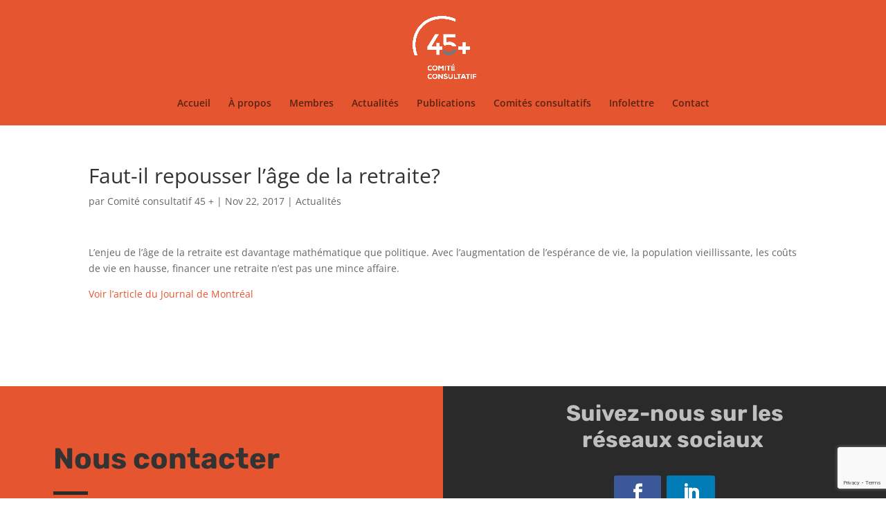

--- FILE ---
content_type: text/html; charset=utf-8
request_url: https://www.google.com/recaptcha/api2/anchor?ar=1&k=6LefurkqAAAAAMWQmTiqpX7AYrl_4Tisv4eMuEOQ&co=aHR0cHM6Ly9jYzQ1cGx1cy5vcmc6NDQz&hl=en&v=N67nZn4AqZkNcbeMu4prBgzg&size=invisible&anchor-ms=20000&execute-ms=30000&cb=l9nlnuarip06
body_size: 49728
content:
<!DOCTYPE HTML><html dir="ltr" lang="en"><head><meta http-equiv="Content-Type" content="text/html; charset=UTF-8">
<meta http-equiv="X-UA-Compatible" content="IE=edge">
<title>reCAPTCHA</title>
<style type="text/css">
/* cyrillic-ext */
@font-face {
  font-family: 'Roboto';
  font-style: normal;
  font-weight: 400;
  font-stretch: 100%;
  src: url(//fonts.gstatic.com/s/roboto/v48/KFO7CnqEu92Fr1ME7kSn66aGLdTylUAMa3GUBHMdazTgWw.woff2) format('woff2');
  unicode-range: U+0460-052F, U+1C80-1C8A, U+20B4, U+2DE0-2DFF, U+A640-A69F, U+FE2E-FE2F;
}
/* cyrillic */
@font-face {
  font-family: 'Roboto';
  font-style: normal;
  font-weight: 400;
  font-stretch: 100%;
  src: url(//fonts.gstatic.com/s/roboto/v48/KFO7CnqEu92Fr1ME7kSn66aGLdTylUAMa3iUBHMdazTgWw.woff2) format('woff2');
  unicode-range: U+0301, U+0400-045F, U+0490-0491, U+04B0-04B1, U+2116;
}
/* greek-ext */
@font-face {
  font-family: 'Roboto';
  font-style: normal;
  font-weight: 400;
  font-stretch: 100%;
  src: url(//fonts.gstatic.com/s/roboto/v48/KFO7CnqEu92Fr1ME7kSn66aGLdTylUAMa3CUBHMdazTgWw.woff2) format('woff2');
  unicode-range: U+1F00-1FFF;
}
/* greek */
@font-face {
  font-family: 'Roboto';
  font-style: normal;
  font-weight: 400;
  font-stretch: 100%;
  src: url(//fonts.gstatic.com/s/roboto/v48/KFO7CnqEu92Fr1ME7kSn66aGLdTylUAMa3-UBHMdazTgWw.woff2) format('woff2');
  unicode-range: U+0370-0377, U+037A-037F, U+0384-038A, U+038C, U+038E-03A1, U+03A3-03FF;
}
/* math */
@font-face {
  font-family: 'Roboto';
  font-style: normal;
  font-weight: 400;
  font-stretch: 100%;
  src: url(//fonts.gstatic.com/s/roboto/v48/KFO7CnqEu92Fr1ME7kSn66aGLdTylUAMawCUBHMdazTgWw.woff2) format('woff2');
  unicode-range: U+0302-0303, U+0305, U+0307-0308, U+0310, U+0312, U+0315, U+031A, U+0326-0327, U+032C, U+032F-0330, U+0332-0333, U+0338, U+033A, U+0346, U+034D, U+0391-03A1, U+03A3-03A9, U+03B1-03C9, U+03D1, U+03D5-03D6, U+03F0-03F1, U+03F4-03F5, U+2016-2017, U+2034-2038, U+203C, U+2040, U+2043, U+2047, U+2050, U+2057, U+205F, U+2070-2071, U+2074-208E, U+2090-209C, U+20D0-20DC, U+20E1, U+20E5-20EF, U+2100-2112, U+2114-2115, U+2117-2121, U+2123-214F, U+2190, U+2192, U+2194-21AE, U+21B0-21E5, U+21F1-21F2, U+21F4-2211, U+2213-2214, U+2216-22FF, U+2308-230B, U+2310, U+2319, U+231C-2321, U+2336-237A, U+237C, U+2395, U+239B-23B7, U+23D0, U+23DC-23E1, U+2474-2475, U+25AF, U+25B3, U+25B7, U+25BD, U+25C1, U+25CA, U+25CC, U+25FB, U+266D-266F, U+27C0-27FF, U+2900-2AFF, U+2B0E-2B11, U+2B30-2B4C, U+2BFE, U+3030, U+FF5B, U+FF5D, U+1D400-1D7FF, U+1EE00-1EEFF;
}
/* symbols */
@font-face {
  font-family: 'Roboto';
  font-style: normal;
  font-weight: 400;
  font-stretch: 100%;
  src: url(//fonts.gstatic.com/s/roboto/v48/KFO7CnqEu92Fr1ME7kSn66aGLdTylUAMaxKUBHMdazTgWw.woff2) format('woff2');
  unicode-range: U+0001-000C, U+000E-001F, U+007F-009F, U+20DD-20E0, U+20E2-20E4, U+2150-218F, U+2190, U+2192, U+2194-2199, U+21AF, U+21E6-21F0, U+21F3, U+2218-2219, U+2299, U+22C4-22C6, U+2300-243F, U+2440-244A, U+2460-24FF, U+25A0-27BF, U+2800-28FF, U+2921-2922, U+2981, U+29BF, U+29EB, U+2B00-2BFF, U+4DC0-4DFF, U+FFF9-FFFB, U+10140-1018E, U+10190-1019C, U+101A0, U+101D0-101FD, U+102E0-102FB, U+10E60-10E7E, U+1D2C0-1D2D3, U+1D2E0-1D37F, U+1F000-1F0FF, U+1F100-1F1AD, U+1F1E6-1F1FF, U+1F30D-1F30F, U+1F315, U+1F31C, U+1F31E, U+1F320-1F32C, U+1F336, U+1F378, U+1F37D, U+1F382, U+1F393-1F39F, U+1F3A7-1F3A8, U+1F3AC-1F3AF, U+1F3C2, U+1F3C4-1F3C6, U+1F3CA-1F3CE, U+1F3D4-1F3E0, U+1F3ED, U+1F3F1-1F3F3, U+1F3F5-1F3F7, U+1F408, U+1F415, U+1F41F, U+1F426, U+1F43F, U+1F441-1F442, U+1F444, U+1F446-1F449, U+1F44C-1F44E, U+1F453, U+1F46A, U+1F47D, U+1F4A3, U+1F4B0, U+1F4B3, U+1F4B9, U+1F4BB, U+1F4BF, U+1F4C8-1F4CB, U+1F4D6, U+1F4DA, U+1F4DF, U+1F4E3-1F4E6, U+1F4EA-1F4ED, U+1F4F7, U+1F4F9-1F4FB, U+1F4FD-1F4FE, U+1F503, U+1F507-1F50B, U+1F50D, U+1F512-1F513, U+1F53E-1F54A, U+1F54F-1F5FA, U+1F610, U+1F650-1F67F, U+1F687, U+1F68D, U+1F691, U+1F694, U+1F698, U+1F6AD, U+1F6B2, U+1F6B9-1F6BA, U+1F6BC, U+1F6C6-1F6CF, U+1F6D3-1F6D7, U+1F6E0-1F6EA, U+1F6F0-1F6F3, U+1F6F7-1F6FC, U+1F700-1F7FF, U+1F800-1F80B, U+1F810-1F847, U+1F850-1F859, U+1F860-1F887, U+1F890-1F8AD, U+1F8B0-1F8BB, U+1F8C0-1F8C1, U+1F900-1F90B, U+1F93B, U+1F946, U+1F984, U+1F996, U+1F9E9, U+1FA00-1FA6F, U+1FA70-1FA7C, U+1FA80-1FA89, U+1FA8F-1FAC6, U+1FACE-1FADC, U+1FADF-1FAE9, U+1FAF0-1FAF8, U+1FB00-1FBFF;
}
/* vietnamese */
@font-face {
  font-family: 'Roboto';
  font-style: normal;
  font-weight: 400;
  font-stretch: 100%;
  src: url(//fonts.gstatic.com/s/roboto/v48/KFO7CnqEu92Fr1ME7kSn66aGLdTylUAMa3OUBHMdazTgWw.woff2) format('woff2');
  unicode-range: U+0102-0103, U+0110-0111, U+0128-0129, U+0168-0169, U+01A0-01A1, U+01AF-01B0, U+0300-0301, U+0303-0304, U+0308-0309, U+0323, U+0329, U+1EA0-1EF9, U+20AB;
}
/* latin-ext */
@font-face {
  font-family: 'Roboto';
  font-style: normal;
  font-weight: 400;
  font-stretch: 100%;
  src: url(//fonts.gstatic.com/s/roboto/v48/KFO7CnqEu92Fr1ME7kSn66aGLdTylUAMa3KUBHMdazTgWw.woff2) format('woff2');
  unicode-range: U+0100-02BA, U+02BD-02C5, U+02C7-02CC, U+02CE-02D7, U+02DD-02FF, U+0304, U+0308, U+0329, U+1D00-1DBF, U+1E00-1E9F, U+1EF2-1EFF, U+2020, U+20A0-20AB, U+20AD-20C0, U+2113, U+2C60-2C7F, U+A720-A7FF;
}
/* latin */
@font-face {
  font-family: 'Roboto';
  font-style: normal;
  font-weight: 400;
  font-stretch: 100%;
  src: url(//fonts.gstatic.com/s/roboto/v48/KFO7CnqEu92Fr1ME7kSn66aGLdTylUAMa3yUBHMdazQ.woff2) format('woff2');
  unicode-range: U+0000-00FF, U+0131, U+0152-0153, U+02BB-02BC, U+02C6, U+02DA, U+02DC, U+0304, U+0308, U+0329, U+2000-206F, U+20AC, U+2122, U+2191, U+2193, U+2212, U+2215, U+FEFF, U+FFFD;
}
/* cyrillic-ext */
@font-face {
  font-family: 'Roboto';
  font-style: normal;
  font-weight: 500;
  font-stretch: 100%;
  src: url(//fonts.gstatic.com/s/roboto/v48/KFO7CnqEu92Fr1ME7kSn66aGLdTylUAMa3GUBHMdazTgWw.woff2) format('woff2');
  unicode-range: U+0460-052F, U+1C80-1C8A, U+20B4, U+2DE0-2DFF, U+A640-A69F, U+FE2E-FE2F;
}
/* cyrillic */
@font-face {
  font-family: 'Roboto';
  font-style: normal;
  font-weight: 500;
  font-stretch: 100%;
  src: url(//fonts.gstatic.com/s/roboto/v48/KFO7CnqEu92Fr1ME7kSn66aGLdTylUAMa3iUBHMdazTgWw.woff2) format('woff2');
  unicode-range: U+0301, U+0400-045F, U+0490-0491, U+04B0-04B1, U+2116;
}
/* greek-ext */
@font-face {
  font-family: 'Roboto';
  font-style: normal;
  font-weight: 500;
  font-stretch: 100%;
  src: url(//fonts.gstatic.com/s/roboto/v48/KFO7CnqEu92Fr1ME7kSn66aGLdTylUAMa3CUBHMdazTgWw.woff2) format('woff2');
  unicode-range: U+1F00-1FFF;
}
/* greek */
@font-face {
  font-family: 'Roboto';
  font-style: normal;
  font-weight: 500;
  font-stretch: 100%;
  src: url(//fonts.gstatic.com/s/roboto/v48/KFO7CnqEu92Fr1ME7kSn66aGLdTylUAMa3-UBHMdazTgWw.woff2) format('woff2');
  unicode-range: U+0370-0377, U+037A-037F, U+0384-038A, U+038C, U+038E-03A1, U+03A3-03FF;
}
/* math */
@font-face {
  font-family: 'Roboto';
  font-style: normal;
  font-weight: 500;
  font-stretch: 100%;
  src: url(//fonts.gstatic.com/s/roboto/v48/KFO7CnqEu92Fr1ME7kSn66aGLdTylUAMawCUBHMdazTgWw.woff2) format('woff2');
  unicode-range: U+0302-0303, U+0305, U+0307-0308, U+0310, U+0312, U+0315, U+031A, U+0326-0327, U+032C, U+032F-0330, U+0332-0333, U+0338, U+033A, U+0346, U+034D, U+0391-03A1, U+03A3-03A9, U+03B1-03C9, U+03D1, U+03D5-03D6, U+03F0-03F1, U+03F4-03F5, U+2016-2017, U+2034-2038, U+203C, U+2040, U+2043, U+2047, U+2050, U+2057, U+205F, U+2070-2071, U+2074-208E, U+2090-209C, U+20D0-20DC, U+20E1, U+20E5-20EF, U+2100-2112, U+2114-2115, U+2117-2121, U+2123-214F, U+2190, U+2192, U+2194-21AE, U+21B0-21E5, U+21F1-21F2, U+21F4-2211, U+2213-2214, U+2216-22FF, U+2308-230B, U+2310, U+2319, U+231C-2321, U+2336-237A, U+237C, U+2395, U+239B-23B7, U+23D0, U+23DC-23E1, U+2474-2475, U+25AF, U+25B3, U+25B7, U+25BD, U+25C1, U+25CA, U+25CC, U+25FB, U+266D-266F, U+27C0-27FF, U+2900-2AFF, U+2B0E-2B11, U+2B30-2B4C, U+2BFE, U+3030, U+FF5B, U+FF5D, U+1D400-1D7FF, U+1EE00-1EEFF;
}
/* symbols */
@font-face {
  font-family: 'Roboto';
  font-style: normal;
  font-weight: 500;
  font-stretch: 100%;
  src: url(//fonts.gstatic.com/s/roboto/v48/KFO7CnqEu92Fr1ME7kSn66aGLdTylUAMaxKUBHMdazTgWw.woff2) format('woff2');
  unicode-range: U+0001-000C, U+000E-001F, U+007F-009F, U+20DD-20E0, U+20E2-20E4, U+2150-218F, U+2190, U+2192, U+2194-2199, U+21AF, U+21E6-21F0, U+21F3, U+2218-2219, U+2299, U+22C4-22C6, U+2300-243F, U+2440-244A, U+2460-24FF, U+25A0-27BF, U+2800-28FF, U+2921-2922, U+2981, U+29BF, U+29EB, U+2B00-2BFF, U+4DC0-4DFF, U+FFF9-FFFB, U+10140-1018E, U+10190-1019C, U+101A0, U+101D0-101FD, U+102E0-102FB, U+10E60-10E7E, U+1D2C0-1D2D3, U+1D2E0-1D37F, U+1F000-1F0FF, U+1F100-1F1AD, U+1F1E6-1F1FF, U+1F30D-1F30F, U+1F315, U+1F31C, U+1F31E, U+1F320-1F32C, U+1F336, U+1F378, U+1F37D, U+1F382, U+1F393-1F39F, U+1F3A7-1F3A8, U+1F3AC-1F3AF, U+1F3C2, U+1F3C4-1F3C6, U+1F3CA-1F3CE, U+1F3D4-1F3E0, U+1F3ED, U+1F3F1-1F3F3, U+1F3F5-1F3F7, U+1F408, U+1F415, U+1F41F, U+1F426, U+1F43F, U+1F441-1F442, U+1F444, U+1F446-1F449, U+1F44C-1F44E, U+1F453, U+1F46A, U+1F47D, U+1F4A3, U+1F4B0, U+1F4B3, U+1F4B9, U+1F4BB, U+1F4BF, U+1F4C8-1F4CB, U+1F4D6, U+1F4DA, U+1F4DF, U+1F4E3-1F4E6, U+1F4EA-1F4ED, U+1F4F7, U+1F4F9-1F4FB, U+1F4FD-1F4FE, U+1F503, U+1F507-1F50B, U+1F50D, U+1F512-1F513, U+1F53E-1F54A, U+1F54F-1F5FA, U+1F610, U+1F650-1F67F, U+1F687, U+1F68D, U+1F691, U+1F694, U+1F698, U+1F6AD, U+1F6B2, U+1F6B9-1F6BA, U+1F6BC, U+1F6C6-1F6CF, U+1F6D3-1F6D7, U+1F6E0-1F6EA, U+1F6F0-1F6F3, U+1F6F7-1F6FC, U+1F700-1F7FF, U+1F800-1F80B, U+1F810-1F847, U+1F850-1F859, U+1F860-1F887, U+1F890-1F8AD, U+1F8B0-1F8BB, U+1F8C0-1F8C1, U+1F900-1F90B, U+1F93B, U+1F946, U+1F984, U+1F996, U+1F9E9, U+1FA00-1FA6F, U+1FA70-1FA7C, U+1FA80-1FA89, U+1FA8F-1FAC6, U+1FACE-1FADC, U+1FADF-1FAE9, U+1FAF0-1FAF8, U+1FB00-1FBFF;
}
/* vietnamese */
@font-face {
  font-family: 'Roboto';
  font-style: normal;
  font-weight: 500;
  font-stretch: 100%;
  src: url(//fonts.gstatic.com/s/roboto/v48/KFO7CnqEu92Fr1ME7kSn66aGLdTylUAMa3OUBHMdazTgWw.woff2) format('woff2');
  unicode-range: U+0102-0103, U+0110-0111, U+0128-0129, U+0168-0169, U+01A0-01A1, U+01AF-01B0, U+0300-0301, U+0303-0304, U+0308-0309, U+0323, U+0329, U+1EA0-1EF9, U+20AB;
}
/* latin-ext */
@font-face {
  font-family: 'Roboto';
  font-style: normal;
  font-weight: 500;
  font-stretch: 100%;
  src: url(//fonts.gstatic.com/s/roboto/v48/KFO7CnqEu92Fr1ME7kSn66aGLdTylUAMa3KUBHMdazTgWw.woff2) format('woff2');
  unicode-range: U+0100-02BA, U+02BD-02C5, U+02C7-02CC, U+02CE-02D7, U+02DD-02FF, U+0304, U+0308, U+0329, U+1D00-1DBF, U+1E00-1E9F, U+1EF2-1EFF, U+2020, U+20A0-20AB, U+20AD-20C0, U+2113, U+2C60-2C7F, U+A720-A7FF;
}
/* latin */
@font-face {
  font-family: 'Roboto';
  font-style: normal;
  font-weight: 500;
  font-stretch: 100%;
  src: url(//fonts.gstatic.com/s/roboto/v48/KFO7CnqEu92Fr1ME7kSn66aGLdTylUAMa3yUBHMdazQ.woff2) format('woff2');
  unicode-range: U+0000-00FF, U+0131, U+0152-0153, U+02BB-02BC, U+02C6, U+02DA, U+02DC, U+0304, U+0308, U+0329, U+2000-206F, U+20AC, U+2122, U+2191, U+2193, U+2212, U+2215, U+FEFF, U+FFFD;
}
/* cyrillic-ext */
@font-face {
  font-family: 'Roboto';
  font-style: normal;
  font-weight: 900;
  font-stretch: 100%;
  src: url(//fonts.gstatic.com/s/roboto/v48/KFO7CnqEu92Fr1ME7kSn66aGLdTylUAMa3GUBHMdazTgWw.woff2) format('woff2');
  unicode-range: U+0460-052F, U+1C80-1C8A, U+20B4, U+2DE0-2DFF, U+A640-A69F, U+FE2E-FE2F;
}
/* cyrillic */
@font-face {
  font-family: 'Roboto';
  font-style: normal;
  font-weight: 900;
  font-stretch: 100%;
  src: url(//fonts.gstatic.com/s/roboto/v48/KFO7CnqEu92Fr1ME7kSn66aGLdTylUAMa3iUBHMdazTgWw.woff2) format('woff2');
  unicode-range: U+0301, U+0400-045F, U+0490-0491, U+04B0-04B1, U+2116;
}
/* greek-ext */
@font-face {
  font-family: 'Roboto';
  font-style: normal;
  font-weight: 900;
  font-stretch: 100%;
  src: url(//fonts.gstatic.com/s/roboto/v48/KFO7CnqEu92Fr1ME7kSn66aGLdTylUAMa3CUBHMdazTgWw.woff2) format('woff2');
  unicode-range: U+1F00-1FFF;
}
/* greek */
@font-face {
  font-family: 'Roboto';
  font-style: normal;
  font-weight: 900;
  font-stretch: 100%;
  src: url(//fonts.gstatic.com/s/roboto/v48/KFO7CnqEu92Fr1ME7kSn66aGLdTylUAMa3-UBHMdazTgWw.woff2) format('woff2');
  unicode-range: U+0370-0377, U+037A-037F, U+0384-038A, U+038C, U+038E-03A1, U+03A3-03FF;
}
/* math */
@font-face {
  font-family: 'Roboto';
  font-style: normal;
  font-weight: 900;
  font-stretch: 100%;
  src: url(//fonts.gstatic.com/s/roboto/v48/KFO7CnqEu92Fr1ME7kSn66aGLdTylUAMawCUBHMdazTgWw.woff2) format('woff2');
  unicode-range: U+0302-0303, U+0305, U+0307-0308, U+0310, U+0312, U+0315, U+031A, U+0326-0327, U+032C, U+032F-0330, U+0332-0333, U+0338, U+033A, U+0346, U+034D, U+0391-03A1, U+03A3-03A9, U+03B1-03C9, U+03D1, U+03D5-03D6, U+03F0-03F1, U+03F4-03F5, U+2016-2017, U+2034-2038, U+203C, U+2040, U+2043, U+2047, U+2050, U+2057, U+205F, U+2070-2071, U+2074-208E, U+2090-209C, U+20D0-20DC, U+20E1, U+20E5-20EF, U+2100-2112, U+2114-2115, U+2117-2121, U+2123-214F, U+2190, U+2192, U+2194-21AE, U+21B0-21E5, U+21F1-21F2, U+21F4-2211, U+2213-2214, U+2216-22FF, U+2308-230B, U+2310, U+2319, U+231C-2321, U+2336-237A, U+237C, U+2395, U+239B-23B7, U+23D0, U+23DC-23E1, U+2474-2475, U+25AF, U+25B3, U+25B7, U+25BD, U+25C1, U+25CA, U+25CC, U+25FB, U+266D-266F, U+27C0-27FF, U+2900-2AFF, U+2B0E-2B11, U+2B30-2B4C, U+2BFE, U+3030, U+FF5B, U+FF5D, U+1D400-1D7FF, U+1EE00-1EEFF;
}
/* symbols */
@font-face {
  font-family: 'Roboto';
  font-style: normal;
  font-weight: 900;
  font-stretch: 100%;
  src: url(//fonts.gstatic.com/s/roboto/v48/KFO7CnqEu92Fr1ME7kSn66aGLdTylUAMaxKUBHMdazTgWw.woff2) format('woff2');
  unicode-range: U+0001-000C, U+000E-001F, U+007F-009F, U+20DD-20E0, U+20E2-20E4, U+2150-218F, U+2190, U+2192, U+2194-2199, U+21AF, U+21E6-21F0, U+21F3, U+2218-2219, U+2299, U+22C4-22C6, U+2300-243F, U+2440-244A, U+2460-24FF, U+25A0-27BF, U+2800-28FF, U+2921-2922, U+2981, U+29BF, U+29EB, U+2B00-2BFF, U+4DC0-4DFF, U+FFF9-FFFB, U+10140-1018E, U+10190-1019C, U+101A0, U+101D0-101FD, U+102E0-102FB, U+10E60-10E7E, U+1D2C0-1D2D3, U+1D2E0-1D37F, U+1F000-1F0FF, U+1F100-1F1AD, U+1F1E6-1F1FF, U+1F30D-1F30F, U+1F315, U+1F31C, U+1F31E, U+1F320-1F32C, U+1F336, U+1F378, U+1F37D, U+1F382, U+1F393-1F39F, U+1F3A7-1F3A8, U+1F3AC-1F3AF, U+1F3C2, U+1F3C4-1F3C6, U+1F3CA-1F3CE, U+1F3D4-1F3E0, U+1F3ED, U+1F3F1-1F3F3, U+1F3F5-1F3F7, U+1F408, U+1F415, U+1F41F, U+1F426, U+1F43F, U+1F441-1F442, U+1F444, U+1F446-1F449, U+1F44C-1F44E, U+1F453, U+1F46A, U+1F47D, U+1F4A3, U+1F4B0, U+1F4B3, U+1F4B9, U+1F4BB, U+1F4BF, U+1F4C8-1F4CB, U+1F4D6, U+1F4DA, U+1F4DF, U+1F4E3-1F4E6, U+1F4EA-1F4ED, U+1F4F7, U+1F4F9-1F4FB, U+1F4FD-1F4FE, U+1F503, U+1F507-1F50B, U+1F50D, U+1F512-1F513, U+1F53E-1F54A, U+1F54F-1F5FA, U+1F610, U+1F650-1F67F, U+1F687, U+1F68D, U+1F691, U+1F694, U+1F698, U+1F6AD, U+1F6B2, U+1F6B9-1F6BA, U+1F6BC, U+1F6C6-1F6CF, U+1F6D3-1F6D7, U+1F6E0-1F6EA, U+1F6F0-1F6F3, U+1F6F7-1F6FC, U+1F700-1F7FF, U+1F800-1F80B, U+1F810-1F847, U+1F850-1F859, U+1F860-1F887, U+1F890-1F8AD, U+1F8B0-1F8BB, U+1F8C0-1F8C1, U+1F900-1F90B, U+1F93B, U+1F946, U+1F984, U+1F996, U+1F9E9, U+1FA00-1FA6F, U+1FA70-1FA7C, U+1FA80-1FA89, U+1FA8F-1FAC6, U+1FACE-1FADC, U+1FADF-1FAE9, U+1FAF0-1FAF8, U+1FB00-1FBFF;
}
/* vietnamese */
@font-face {
  font-family: 'Roboto';
  font-style: normal;
  font-weight: 900;
  font-stretch: 100%;
  src: url(//fonts.gstatic.com/s/roboto/v48/KFO7CnqEu92Fr1ME7kSn66aGLdTylUAMa3OUBHMdazTgWw.woff2) format('woff2');
  unicode-range: U+0102-0103, U+0110-0111, U+0128-0129, U+0168-0169, U+01A0-01A1, U+01AF-01B0, U+0300-0301, U+0303-0304, U+0308-0309, U+0323, U+0329, U+1EA0-1EF9, U+20AB;
}
/* latin-ext */
@font-face {
  font-family: 'Roboto';
  font-style: normal;
  font-weight: 900;
  font-stretch: 100%;
  src: url(//fonts.gstatic.com/s/roboto/v48/KFO7CnqEu92Fr1ME7kSn66aGLdTylUAMa3KUBHMdazTgWw.woff2) format('woff2');
  unicode-range: U+0100-02BA, U+02BD-02C5, U+02C7-02CC, U+02CE-02D7, U+02DD-02FF, U+0304, U+0308, U+0329, U+1D00-1DBF, U+1E00-1E9F, U+1EF2-1EFF, U+2020, U+20A0-20AB, U+20AD-20C0, U+2113, U+2C60-2C7F, U+A720-A7FF;
}
/* latin */
@font-face {
  font-family: 'Roboto';
  font-style: normal;
  font-weight: 900;
  font-stretch: 100%;
  src: url(//fonts.gstatic.com/s/roboto/v48/KFO7CnqEu92Fr1ME7kSn66aGLdTylUAMa3yUBHMdazQ.woff2) format('woff2');
  unicode-range: U+0000-00FF, U+0131, U+0152-0153, U+02BB-02BC, U+02C6, U+02DA, U+02DC, U+0304, U+0308, U+0329, U+2000-206F, U+20AC, U+2122, U+2191, U+2193, U+2212, U+2215, U+FEFF, U+FFFD;
}

</style>
<link rel="stylesheet" type="text/css" href="https://www.gstatic.com/recaptcha/releases/N67nZn4AqZkNcbeMu4prBgzg/styles__ltr.css">
<script nonce="TbEFpLhdhg_I-b8jOgZAMA" type="text/javascript">window['__recaptcha_api'] = 'https://www.google.com/recaptcha/api2/';</script>
<script type="text/javascript" src="https://www.gstatic.com/recaptcha/releases/N67nZn4AqZkNcbeMu4prBgzg/recaptcha__en.js" nonce="TbEFpLhdhg_I-b8jOgZAMA">
      
    </script></head>
<body><div id="rc-anchor-alert" class="rc-anchor-alert"></div>
<input type="hidden" id="recaptcha-token" value="[base64]">
<script type="text/javascript" nonce="TbEFpLhdhg_I-b8jOgZAMA">
      recaptcha.anchor.Main.init("[\x22ainput\x22,[\x22bgdata\x22,\x22\x22,\[base64]/[base64]/[base64]/[base64]/[base64]/UltsKytdPUU6KEU8MjA0OD9SW2wrK109RT4+NnwxOTI6KChFJjY0NTEyKT09NTUyOTYmJk0rMTxjLmxlbmd0aCYmKGMuY2hhckNvZGVBdChNKzEpJjY0NTEyKT09NTYzMjA/[base64]/[base64]/[base64]/[base64]/[base64]/[base64]/[base64]\x22,\[base64]\\u003d\x22,\x22bFdqTV7ChlDCjh/CocKfwoLDjsORO8OrUMOHwokHOsKvwpBLw4FrwoBOwp9kO8Ozw7rCjCHClMK+f3cXHsKhwpbDtBB5woNgaMK3AsOnRyLCgXREBFPCuhRxw5YUXsKgE8KDw5bDp23ClQvDgMK7ecOTwq7CpW/Ck3jCsEPCnB5aKsK4wovCnCUJwoVfw6zCpFlADVUkBA0/wrjDozbDvsOZSh7CisOqWBdwwoY9wqN4wpFgwr3DkVIJw7LDoQ/Cn8OvK3/CsC4pwozClDgQOUTCrBwUcMOEWUjCgHEbw4TDqsKkwr83dVbCnGcLM8KrP8OvwoTDoRrCuFDDqcO2RMKcw4bCocO7w7VGMR/[base64]/CpC3Dmlpuw5pRI8K8w63Dn8OSw5t5WMOnw5zCk0LCnn4+Q2Qiw7FnAkPChMK9w7F3MihIWHEdwptsw4wAAcKJNi9Vwpgow7tiYRDDvMOxwpNVw4TDjntkXsOrXEd/SsOEw5XDvsOuGcK3GcOzS8Kaw60bHmZOwoJ7MXHCnTrCvcKhw64OwqcqwqscMU7CpsKddxYzwrHDisKCwokNwpfDjsOHw6Z9bQ4ew5gCw5LCjMKXasOBwohLccK8w5RLOcOIw6BwLj3CuG/Cuy7CksKSS8O5w7bDuyx2w7U9w40+wrN4w61Mw5FmwqUHwozCkQDCgjPCmgDCjmtYwotxSMKwwoJkIwJdEQ4ow5NtwqclwrHCn2h6csK0Q8K0Q8OXw57DsWRPNcOIwrvCtsKFw6DCi8K9w7DDuWFQwqI/DgbCqcK/w7JJAcKaQWVUwpI5ZcOzwoHClmsmwrXCvWnDo8OKw6kZNQnDmMKxwoMQWjnDrMOwGsOERMOvw4MEw4ktNx3Do8OlPsOgNcOCLG7DiHkow5bChcOgD07CpmTCkidhw4/[base64]/[base64]/Di8O/w416wrAFwrIlw7Yvw5JnwpnDmMOVWMKhfsOBYWYCwqLDpMKww6nCtMOcwrE4w7XCq8OPew02GMKzD8O+NxYuwo3DnsOSBMONWWJIw7TCnDDCi15qEcKYSxtmwrbCuMKuw73Dr0pvwq8ZwobDrlHDnxjCmcO6wrbCpTV0ZMKHworCviLCuTgWw490wo/DocKyKyFnwp4JwpDDmcOuw6RgOUbDtsOFJ8OJD8KANjgqdH8mLsO3w4IvFCHCoMKGeMKoVcKcwpPCgsOywoRUKsKaUsK4EDJ6Q8KRasKsBsKOw4M/KsOWwrTDj8O6ZijDo2XDjsOUPMKXwqI2w7HDisOew6fCpcKoKW/Do8OsD0HCh8Kww7DCmsOHHnzClcOwaMKZwrVwwr/Cg8KyFyjCm3Vgf8K0woDCpjHCqmFbY2/[base64]/Dsg/Cv8OiFcOiwr41JljCvcOnGcODTsKERMOAcMOMDsKhw4HCkUEyw6dQZUF+wq0MwpcMbwY/OsKAcMK0w5bDkcOvKlTCkWsVdmbClQ7CuFTDvcKdYsKoRHfDnytrVMK2wpnDr8Kew7obdFVPwoQ0QQjCv25RwrVRw5tuwobCmV/DvsO9wqjDuX/[base64]/CsAhlwoLCnz3DgcOjdyZBwqwpXl0Qw7lDNMKgYcKfw4xIAsOmCwzCiXxoNRHDj8OCJ8Kicn81dirDmsO9EBfCklLCgV/Dtk4ewpTDiMOHQcOfw6bDtMOuw6/Ds2ouw7XCpgDDhgLCuQ1Fw6Irw5zDssO9woDCqMOgfsKowqfDlcO3wpTCunkiRRXCqcKvDsOJwo1eRHkjw5EVDA7DhsOMw6rDlMO8L0XCthTDt0LCuMOawowoThPDnMOrwrZ/w6DDi106dMO+w58INkDCsV55w6zCtsO/[base64]/CjsKUA8OHw4vCrmfDqgPDtS9aDMORw6bCgmtbaxnCvMKpMMOhw4cUw6s7w5nCtMKJVFgWCyNWDcKLRsOwDcOEasOEdh1iDj9Nw4MrGcKYf8KvUMO4wo/[base64]/CpkXChk05w50PwoXCsWfCgT3DoF7DlcKwBsKpw49ILMOIClHDtsOyw5/DsWwMOcKTwqHDm0vCuEtsAcKeVEzDiMKxSCDDt2/[base64]/Di8Ofwr0Nd2oTwpPCp1gqAVNawrhCQcO9C8OBNWB5TcOgPH3Dv3vCuiUMNhN9f8ONw6HDr2Mzw74qJm4owq9Tf1jCvi3CvMONLnF2bcOSLcOywpt4wo7CssKsZkB5w4HCqFVwwoFdfMObbApvQyAfdcKhw67DsMO/w5vCtMOnw4pawodHTRXDpcKEYHDClSxvwrt9b8KpwrbCkcKAw5PDjsOpwpEawpQew7zDp8KbLcKBwoPDtFFBc2/[base64]/Ctk49LGhdTcKRKcKpw5TCujwWbBfCucO2wpvDt3PCqsKxw7rCoSJmw6NBQcOoBDdQcMONRsOyw73DvgzCuU4Cc2rChMOMEWVDUWtJw6fDvcOlCMOjw6UAw7orFkV6e8K2HMKuw6/DjcKmMsKUwropwqDDpHTCv8O1w5TDgnY+w5Egw4jDscKZAHUKOcOGEcKuacOvwqx1w6sjCz3DmHsOX8Kpwp0TwpnDtm/CgSPDtzzCksOrwpLCnMOcZhARU8OGw6DDssOLw6LCpcKuBH7CjUvDscOuf8OHw7F/[base64]/UXjCoSRxwp7Dtjdjwp/CmibCiD8Aw6dfwqvDu8O+wqDCmhAFfsOOXcKNdBpdGBnDoxbCosKBwrDDlh5hw5rDrMKII8KKasOOAMK6w6rCo07DqsKZw6RJw6k0wo/[base64]/DssO9wq9tw57DnMO8R2R1fcK1w75LwpLDqMKgesKVw7vCpsOLw4VIRkxFwp3CkwjCpMKzwoTCmsKIF8O7woDCthRUw5DCqnsbwoHCtncvw7E1woPDh18awpoRw7jCpcOgVT/[base64]/CtnnDhQXDokvCu8OjBgPDsGk0DFUJw49fw4TDh8OPXQhEw64adgcgeg4KEwvCvcKGwp/Dqw3DsldZbkxDw7vCsE7DkyLDn8KbH2nCq8KKYBrCusK5GzMDPyV2CmxHOUzCoWlZwq5Zw7EKDMORQMKfworCri9NMMOReWXCtMKsw5PCm8OwwoTDlMO0w5DDvgvDs8Kla8KSwqhWwpjDn2zDlX/[base64]/Dqz5rGVMRw5N5w7rDmMOIDMKgw7PClcK7H8O7HcOowrMfw7PDhmcAwoJ5wpZkF8Ozw6LCtcOJRFHCg8OgwoZnPMOVwrvDksKfE8Otw7RmZRDDhnQowpPCpWPDiMOgHsOvMgJbw47ChS0RwoZNZ8KoOB3Dt8KLw71zwqXCjMKUS8ONw6IZNsK8KMO/w78xw71cw6bCj8K/wqY4w6zCpsKGwq3CnMOaG8OvwrZTTlVvV8KkSXLCgWzCoznDuMK9eFYOwqRzw5cOw7PCiTNKw6jCvcKuwoQtBcO7wrbDqwcywpl7SlvCiWYZw7llFR93VibDpC1vPEEPw6sNw6pFw5HCrcOkw7vDkn3DhztXw7/[base64]/[base64]/Cv8OJLXPDlMOgwokiMn7CvHxfwqTDvA7CjcOUN8KkK8O7TMOrPBPDp3AaEcKXSsOCwonDuEkzHMKZwrlOPiTCpMOXwq7DucOpCmFtwp7CtnPCpQAhw6YLw5t/[base64]/DnGVJa0/[base64]/CphLCoMOzw4EmDicMwqliKsKrIcKow7bCgEjDo0rDjz3DpsKvw4/[base64]/Dvy7DvXTCk8KFw40xwrLDsBzDtF8tasK4w4kzwpvDqsKrwoXCiE3DkcOSw6dFSErClcOXw5LDnHbDrcOLw7DDnAPCnsOqScOSWDEuXV/DuSDCncKjeMKAPMODQExYa38/w70fw73CsMKvC8OvXcKcwrwiR3lyw5ZvNzvClQ9zagfCoyPCm8O6w4bDs8KnwoZjDFvCjsOSw5XDnjorwrc2UcKYw6HDr0TCuyF/ZMOaw5J4YX82PsKtcMKAAD7Chg7Cih4Jw6rCqVZFw6DCiy5zw6fDijB1WQtqCmDDk8OHBz9wLcKoZk5dwoNwdXE+AlFvMnA4w6/DkMO5woXDs2nDhgprw6Q8w5jCowDCnsOFw6MAOy8OL8O+w47DhkhFw5XCsMKganXDisO1OcKzwrIEwqXCs3woYR4EHEHCu2x5FsOTwqsrw4YywoxOwozCv8ODw6BUck8yOcKIw49TU8K+ZcOdICbDvUkkw5HCmR3DosKUVWPDncONwprDrHg1wpbCm8KzcMO4wq/Dkl8ANinCoMKKw4LCm8KEPQ91XggRR8O4wrbDq8KEw6HCnhDDkgHDgMK8w6XDhVNBbcKZScOZaFlwb8Obwq1hwrk7QCrDmsOiY2FcKsKow6PChjJ5wqpwMDtgGmjCsj/Cl8Ohw5DCtMOaWlXCkcKhw6bDtcKcCgV8GVnCjcODXnPCjw1MwqFzw7ACHGfDs8Kdw7NIHDB+OMK2woNiLMKJwpkqbEMmCyDDuAQaZcODw7ZRw5PDvyTChMKZwpg6EMKATiVsKU1/wr7CpsONBcK2w6nDk2JwEW7Cg2ElwpF2w6rCvWFEYAlIwoXCpgcXb2YzP8KgFsOhw7dmw6zDkAzCo2Bhw7vCmiwTw4vDmyMwOcKKwqZUw7LCnsOVw4bCjMORF8O4wo3CjEkdw4YLw4h+O8KpDMKywqY5dsOhwowUwpQ/YsKRw406H2zDi8OQwol5w5pjesOlBMOowq/CvMOgaytzfA3CvyHCtwjDl8OgUMOdwprDrMOvODxcFTPCrFkQUiMjEMK8w7drwq1iEzBDNMOjwot8d8Ouwox7asO8w4Erw5nDlyTCoip0D8OmwqLCjcK4w4DDi8OJw4zDjMKqw7XCr8KbwplIw6lhJMKWdMOQw6hKw6TClC1xNQs1d8O/ExJMfsKBHQTDrSRBcVchwq3DgsK9w7bClsKNNcOwI8KlU0Zuw7N7wojCq1ofW8KkUALDn1LCp8K9ZTTCpcKVDcOoWwdbEMOkLcOMIGXChR9vwqJqwqw4RcO4w7nDhcKTwpjCl8OIw5Ifwr5/[base64]/DlsK/bsKZGn0UZnhpKHzCjcKIwosLwqp4DTNOw5HCusK+w4DDhsKLw5vCkQ8jOMOMPzTDqAZYwpzCssOCQsKdwqbDqRPCkcKIwo14E8KZwrHDrMKjSTYPL8Ksw47Cul8oWkYuw7DDhMKVwok0bC/[base64]/wo5qwpnDtTwPGFbDhnbDlFHCgyFiSsKmw7luJcOQemgawojDq8KVG19HW8KDIMOHwq7CsiLCrCAtNVtbwr7Cn23DnUPDhVZdAAZTw4HCgBLDn8Owwos8wotMf3hSw5I6Cn9YbMOLw7Ufw7sHw7F9wrXDv8Kzw7TDpB/DsgHDv8KPLm9BRTjCusOjwrnCkmjDlixOXBfDicO5YcOfw6hEasKQw7bCqsKYM8KuYsOzw64wwoZsw5Zew6nCmXTCkFg+E8KMw7tSw6gRDXZGw58RwqfDmMO9w6bDgWA5acKSw7/Dqk1dwqLDrsOHRsOfVFvCrCzDkT7ClcKFTWTDscOSdMKbw6gfTwAcVQ/DvMOVW23Dj2sfeyxVJlLCp2jDvMKzGsO+JsKXTU/DvDLChWPDok0dw7wtQMOATcOUwrPCiWQUSX7CjMKvLQhYw6hrwqJ8w7Q/YxUXwqo9NWXDoSLCg2hGwqjDp8KPwocaw6TDrcO8OXs6V8KHS8OwwrpJcsOZw4dUKXklw6DCqxAiWsOyC8KlNMOrwowOYcKMw63CuCkiEwUCdsOkAcKLw50MNW/DmFI6NcOBwrjDi1HDu2Fjw4HDsyLCnMK/w4bDgg93cCdOCMO6wrAMH8KkwqbDtMK4wrfCjQU+w7RNdnpaQ8OVwpHCl140YcKUwq3Ck0JILWLCnR4WWMO1IcKMUBPDrsOhasOuw4kfw4fCj2jDhSRgEj1YJUXDo8OTKW/DpsOlCcKZdzh2NcKWwrFfesKnwrRjw5/Dg0DCn8KTX3PDgRPDsUPDucKnw5hyesKawqLDtsOSGMOdw5fDjsOJwqtaw5HDnMOrIy46w6HDvkYydyfCv8ODBcOZKDoJQMOXMsK8S0YVw7sNExLClBLDqXHCqcKDXcOyMsKTw55IJ1JRw51yPcOLXyIIUxDCgcOIw4oDF3lLwoVZwrDDlh/DoMKjw6jDgHFjdkx6CXc7w4k2wqtTw5ZaB8KVdMKVUMKtQg0fGTnDrHgSJ8OCez4WwpHCpzdgwoDDsGjCjDfDvMKCwrbDocKWFMOnEMK5HlDCsWrCt8OewrPCicKgZy/Cm8OedsKmwr7DgjfDhcKRbMKXTUI3dBc9NMKDwrHCrGXCrMOYEsOSw6nCrD/[base64]/QMK/T8KOwrgLw7zDiARQwocGAcO0wrjDhsOQa8OkZsO3SDvCiMKydcODw6dgw7lSFDE9UMOpwoXCvEnCqXrDkRjCicOwwp9OwrFWwqLDt3xNInV5w59FWRjCrS0ebxrCqS7DsWJlB0MuGG/DpsOafcO9K8OVw6XCtGfDosKCH8OAw6tUe8O8S0rCksKiN0tOMcOZIhDDqMOAcRfCpcKcw7fDoMOTD8O8MsKoXH1QASrDucKlJVnCqsOAw6PCosOYZybCiSs+J8KqZG3Cl8O3w7IuDcKNw4BJEMKnOsK8w6zCvsKcw7XCqcOjw6hpbcKgwoA6LAwGwr/Cr8OFHBdeMC9xwpRFwpR1YMKUWMKew5BhDcKmwq8/w5ZlwonCoEw1w6ZAw61OO2o5wofCgm0RYcORw7wJw4Qww51xdsOFw4rDtMKsw592X8OOI1HDrhfDqcKbwqTDqlfCgGvDusKSw6fCmSnCvATDtwbDqMOYwpnCm8OeF8OTw7khDcOFYcK4KcK6JMKJwp0nw6Uew7/Dr8K0wpA/OcKVw47DhhdWO8KVw5VswqUTw71cwq9eZMK1VcKpXMO9chkkOEYhRgDCrQzDmcKdIMO7woFqMCYHKcO2wqTDngvChGsQKsO7w7XCs8KNwoXDlsKZGcK/[base64]/CnUnDksKGZCfCkcOxJhDDuDXDgx4Bw7bDhlocwpIuw6/[base64]/DtcO1w6FVMCjDoDTCqcKiwo98WzYAw6vChzs3wrE1BS/DnsOpw7XCnkttw7x6wrnCgCnDtx9Ow4LDnz/Dq8Kzw5AjFcKfwo3DhXrCjk/DlcKOw7oud2dCw4klwocSasODKcObwrvCpxTCiTjDgcKdYHloLsKfw7fCosOGwrLCuMKNHj0yfizDsx/DosOkS10NXcKXJMOOw4TDpcKNEsKgw4ZUa8Kww7kYSMOjw7bCk1lrw7vDt8K0YcOUw5MLw59Rw7nCm8OvScKzwqpmw6nDtMKGGXPCk1Nqw7LDiMKCVCXDgR3CvsKBGcO2CAfCncKqT8O1XQpPw7ZnI8KjdSQZwpsOKAgGw54+wqZkMcK5G8O1w5V/[base64]/DucOzwpl3b8OzwpFIbWzDlsK8JCPCij1mA2fDk8OSw6vDucOMw71Swr3CsMKbw59+w7l1w4g6w5XCjA5gw4kSwp8lw54ce8KzWMKDSsKZw4wbP8Kcwrk/f8Ofw6IIwq9vwpsWw5TChMOEP8K5w4bDlDY8w7pkw4ckRwlww6TDtMKewoXDlDrCq8O2P8Krw6c/JsOfwqZKWmHCi8OPwrvCpRTDhcK5McKawo3DgEfCmMOvwr0UwoLDnR1FQwclXsOGwqU3wqfCnMKedMOtwqTCocKRwrnCl8KPARI6GMK0IsK/NygLEgXCihxMwoA1TQnDuMKYLsK3U8KJwrYVwrjCmT1bw4TCqMKTZMO5BDrDrcK5wpdTWzDCuMKIbW1/wqUod8Kbw7o/[base64]/woPCtsOvwrHCqzAaw5jCkmbClcOnwq0KwojCllxMEMK8T8OvwrzCqcK8NC/CnDRPw7TCs8KXw7RLw4fCkVLDocKoAhkfJ1JcciYtecKzw7LCrxt+bcOkwo8WKMKdKmrCpMOBwqbCosOXwrMWRyF5Py8/QA0wV8Oiw4czCwfCq8OAC8O1w70ufVXCiCTCll3CgMKewo7Dn1E7WVRbw7xkKxbDsgV+w5gvIMKwwq3DsVDCoMOxw41lwr3Cu8KLFsKvfW3CqcO+w5/Dq8KxUsO2w5/CpcKmw5dSwrxlwoZJwpzDisOmw4cZw5TDhMK/w6zDiT1iP8K3YMOEeDLCglM/[base64]/wp3DnTDDoVHCmUDCk3zCnk/[base64]/Cn8ODH0wZYcK5YlDDuEXCsMOsAmDCtG8ZNsKIwq/CrMK7c8KIw6/Cpxlqw7liw6phCwvDlcO8IcKyw6xjGBk5OjV8f8KhPHYedyXDsGRcADQiwpPCvynDkcKYwo3DscKXw5sDPG/DlMKDw58QXRDDlMOARzZ1wo4OTGRGBMKtw5fDrcKPw65Pw7clfiLCgAN/G8KEwrAAZMK1wqcvwqNrZMKIwqJ2Cho7w7toa8Kgw41swqnCjcKuGXrCp8KlRSMZw4c9w4ZlRHzDqcOVbW7DsyZLDRAvJQRNwqIxTGXDiADCqsO2JgBSIMK5FsKNwr1eegbDkX/Cs0w2w60vEX/DnsOTwrrDvxTDjsOsU8OLw4EAChF7NSPDlBJ6wpvDjsORQRPDiMKrFChpJcOSw5XDr8Kjw63CpCrCqsOcB37CiMKFw5oewonCuD/CpsOHFcOHw4ACJUw4w5bCgwpLMC/DrFhmaUURwr1aw6PDpcKAw6ASD2A1EWkuw5TDqV7CrXgaaMKOAgDDm8OrcijDvwTCvsK+REd/d8KDwoPDmUAdwqvCgMOpScKXwqTCpcOKwqBfwrzDrMOxWhDDuBl5wrfDn8KYwpEAIV/ClMO4ZMOEw6gLIMKPw4fCscOOwp3CsMODNMKYwqrDlMKuRDg1cgpzY2ciwr0bakNzX0Z3U8KQC8KdGHzDqsOpNxYGw7rDgC/CtsKDG8OjL8K8wrrCvGQtVgtKw40VIMKrw7s5KcOfw7HDkEjCvgobwqjDmXxTw5N5K3Ngw5XCmMKyH2PDqsOBOcOEacK9XcOew6DDi1TDiMKzGcOOe0DCrwDCkcO7wqTChzVxZcOywq9dAFpIV0zCtnUfdcK8w6NAwockYEzCrk/CvnMLwpRKw47Dn8O7wo3DvcO8Dg1HwrggdsKAfHswFxvCpjVDSCIXwpYvSWtNHGxbbRxmDygxw5dYDFXCgcOLeMOIwrfDmyDDvcOgHcOIcXlbw43DhsKRckY8woASU8KHw4HCjhDDscKCZlfCusKtw6bDvcOlw4w/wpjCjsO3U3Q0w7rCvkLCoS/[base64]/CiANWYcKJwrnDg8OMdsO1aCZfWVchUwDCksO7QMORGsOew6EvZsOINMO0a8KsFsKKwobCmSvDnD1Qeh7Cj8K2eirDmcOBwobDn8OAAznCncO/YisBenfDvTdiwqjCjMOzcMOCYcKBw7rDtT/DnWhfw6nCvsKwZinDr1UGUBzCn2ohFCBnY3LClUpswpk4wqssWS5Uwo9GPsOvecKjC8O2wr7Cs8KzwofCiWPChhZUw7V3w5wlLA/CtnnCiWghMsOCw6UmWF7CnsO9PMKuJMKpbsK3RsO5w5/CmzPCtFPDpGlNKsKkIsOhEsO+w4dSLRx5w5JlaRRhQsO7fQkTKcOXR0IBw4DCvhMdPDNnGMOHwrFAYH3CpsOWKMObwpfDsxUqWMOjw5J9VcOAIgR2wqlVYBbDpcOKT8OGw63DiHzDjDgPw4JxUMKZwrzDlG1yUMOlwqU1EcKOwrwFw7LCvsKZTAfDlcKhX3HDlAc/w5YZHsKzT8O9C8KPwoxqw5LCvQQPw4svw4Ebw5krwqBtWsKyMAVVwqJBwodXCjDCscOpw7PDng4Cw79vI8OBworCu8KpAG4uwq3CsRnCvirCt8OwVUULw6rCpkQmwrnCm1pwHG7Dr8OEwqwtwrnCtcONwrIXwoY1KsO3w6LDiX/CnsKlw7nDvcO3w6YYw5UULmLCgR9Xw5M8w499Wh/CkR4ZO8OZcgo7dS3DscKLwpvCmiLChMO/w7sDHMOwIsKlwrgrw5jDrMK/QcKkw44Tw4sBw7ZHfXrDvwJ1wpANw6IQwr/[base64]/wp03bEIvNcKtw7TCo8Knw4BmwqXCs8ORGzvCpcK+wpxewrXDjFzCucKZRSjClcKSwqBJw55Cw4nCl8KKwq8zw5TCnHvDt8Onw5RnFiLClMKUPHXDkmRsN0fDqMKpGMKkQcK+w457X8KIw79PRGh/[base64]/DsX8OwpdHw7XDqMOvwq0pw6vCosOfQsKFX8O8NMKdXy7DvRlSw5XCrl9CDDPCsMOpW3hePsOFDMOyw65sS1jDksKoAMOgcTLCkWbCiMKWw4TDoFdgwqp4wpxdw4DDgy7CqMK9Hh0+wqA4wqfDlMOcwobCtsOkwpZewoDDjcKPw6/DtMKxw7HDiBHCkHJgCiwVwofDtsOpw5cGZHQTXhjDrWc4HcK3w4UWw5nDksKKw4/DiMO6w4Yzw7IYBMOjw5BFw6xnHcK3w4/ClH3DisO+w5fDmcOpKMKnSsOCwr1nKMKVUsOlUSbCkcKdw6XDvi7Cs8KewpFLwrTCosKPwo7CvnV0wqbDhMOJBcODY8OyKcKGMMO9w6xnwp7Ch8OHw4fCmsOOw4DDmsO4VMKmw4YJw5RsXMK9w5cwwo/DshlcWHYZwqNGwqBYURwoYcKfwoHCp8KYwqnCoi7CnF8fNsODJMOXUsOuwq7CtcO/[base64]/CnsKzw45bY8KTbMOywqVNw7V5WsODw4EVFwFDT11ydkbClsKuAsKJa1zDtsKfCcKAWVk6wpPCucO8YcO3fknDm8KHw4YwLcKkw6Rbw6pzTDZHbcO4EGrCiC7Cn8O7KcOfJnTCv8OfwopFwqg0w63DkcO/[base64]/CmnbCi0fDnMOEw7XDmcOLwqvCuD7DtVnDj8ORwotiJMKqw7csw67CuWNGwoNKKR3Dkn3DjMKnwokqEmbCgDfDucKAShvDvnZDNlUyw5QjAcKBwr7ChcO2UcOZPQR0PCQnw4gTwqXCmcOce15EDcKew50/[base64]/wr3Cg8KzIsOCFgMIVQstLUhcTMOIQcKXwprCr8KHwqUIwonCk8Oiw5VYfMOwbcOuL8O2wosUw53Cq8K5wo/CscONw6ILYGPDuU3Dn8OPCknCtcKqwojDhTjDsRfChMK4wpMiBMOMUsO6w4HCpQPDhy1KwovDscKQScOUw7rDsMOAw7tlOsOww5TDp8KSH8KpwplgR8KEax/DocKPw6HCvGQ2w5XDr8KHZmrDvV3DjcKBw5lIw70oPMKhw7ZkPsORYQjCoMKDGQrClk7Dvh9vTMOCcUfDoXnChRLDmlPCt3nDlGQjCcKjaMKcwp/DqMKlwp7ChivCgFfCvmjCvMKkw4stCxHDjR7CgBbDrMKiMMO4wq9fwog1GMK7Vnd/w69zfH0FwofCqsO6O8KMKkjDi0XCp8ORwoDCiChmwrfDrXXDrXR2AE7DozMsODvDvMOpXsKAw6BJw4A/w6JcayN0U3DDi8ONwrDDpkRfwqfCnDfDvj/Dh8KOw6FMNzImc8KRw6XDu8OSW8OuwooTwrsMw74CB8KywpY8w4ASwrVvPMOnLHlffsKmw6sPwoPDkMKGwp0lw4nDkC7Dvx/CuMOWL399XMOgb8K0N0gSw79uwo5yw5AvwpwFwozCkyDDqMO7KcKsw5Bswo/CnsKeccOLw4LDjwtgZj3Dgj3CosKFBsKIP8KGIxtyw4wAw53DoHUqwprDk2VgScO9U0jCtsOTKcOeR1dLDcOAw68Tw70ew7LDlRrDlxhMw54rSF3CgcKmw7jDjsKowpgZQwgmw6VAwrzDocObw44owqEfwq/[base64]/Di17DnsKow44qwpnDjA13wozDk8OaZsKde1FUWWUpw59FHMKowo/Dt1ZGBMKIwph1w5AhKkjCkHtvdn9/PBXCrj9nRyXCnwDDhkMGw6vCjHI7w7jCtsKXdVEWwr3ChMKYwoFXw7Nnw4orS8ObwoHDt3HDnAXDv2Zpw5bCjGbDhcK5w4EkwrcxGcKMwpLCs8Kfw4V+w4cawoTCjz7CtCBhXB/CkMONw7nCvsKVJMOGw6LDjCLDh8OwZcK/GWp+w7LCq8ORYFcGRcKncS0zwrQmwqAnwpoqV8O/M1PCr8Kkw6UtScK8NDR+w64vwp7CoRlXQMO+FmjCmcKNMkLCnMOPCxEJwrxOw4EdfMKtw63CucOoJMO7YCoBw5HDvcO0w5s2G8Kawr0gw5nDvwB5asOccgzDq8Oha1fDn2nCqXrCqsK3wrzCocK8DyTCiMOYJg1Ewo4jFCJMw78AFFzCuR7DsBpwKsOac8KOw7PDg2/DrcOTw7XDpFzDrjXDkHTCuMKrw7gzw7sEIXgfPMK5wqLCnRLCmcO4wqvCrghQEm1/ezrDoG98w4LCtARhwpp2C37CmsKQw4jDtMOiU1nCvhLDmMKlKsO8eU8vwqPDpMOywpzCtm0SXMOuDsO4wrPCnSjChgHDsWPCq2fClSFWPcK+P31VPlgKwr4fJ8OKw5R6QMKDaEgwbG3CnR3CjsKFch/[base64]/CjmgfwppqD8K4wqPCocOOwpcNw4AHPHPDqnjChh3CvmHChy4Sw50zOxENHEMiw7gTUMKvwqrDikDDpMO/[base64]/Cj8O5w4N9aBsXG8OjwrrDjcKRMMOtw45Owql5SsOawpsjZsKdGUoAC2BzwoPCrMOXwoLCs8O8bRchwrE+CsKWbSzCpmzCuMKUwoohI0kQwr5Kw6VxK8OHMsOGw7Y+YXFlXwXCvMOUR8O+TsKsCcOjwqM/wqcQwonClMK4w60UCkDCqMK7w7o6MmrDmcOgw6/CssOZw6ppwpFXWnHDuRPDtDPCk8O3worDn1EGbMOnwp/DoWBuFRzCtx0Bwo5OGcKCe39fd3fDtHFyw4xDwojDszXDlRsuwq5dMEXCmVDCrsOYwp12ak/DjMKzwo3ChsOmw4kdd8OSYy3DvMOmBgxJwqURXzd1S8OmLsKwAzfDthMRYEHCjHBEw6teFnTDuMOaOcOgw6vDg2bCkcOXw5/CvMKSDTs0wpjCusKjwqJJwpBdKsKtR8OEQsO6wp90wo/DqT/CtcO3OTLCiHPCqMKHZwbDkMOPQ8OwwpbCgcOXwrdqwo8HYnrDscK/ZyhLwq3ChFXCiV/DhnYuECphwqrDuFRgPmPDkkPDv8OEdhFZw6hjCDwEb8K9ccOJEXrCkVLDpsO3wrEhwqd8UW10w6oWw6fCtlLCs00NFsOvG3kZwrltZMKjDsO8wrTCsBd0w65Xw5vDnxXCoWzDo8OxB2nDvQ/[base64]/CuMO4woQDw6PDsn7DnMKjw7jDi8OewpjCtMOeScKcCMOze3wGwrcgw7hUMn/[base64]/Dm3ZfwrTCs0d1w61uYFrDhgjCjsKUw7/Ct37ChBbDpVB5aMKWwqLCl8KBw5HCpSFiw4LDt8OKfgXCjMOhw47CgsOyTjIlwrDCjRAgAk4tw77CmcORwpTCnFFNMFjDux3Dh8KzL8KCE1Qvw6jCvcKzKsONwqZ/w7c4wqzCiE/Ct0QWPgTDhsKLcMKpw7gWw6TDq1nDhVdKw67CukXDp8OMGAwuRiFLb0vDo1MhwqjDkXbCqsOmw5LDoErDgsOgdcOVwrPCrcO4Z8ONESfCqHZ3Z8KycWTDl8K1EMKaEcOrwpzDncOKw48rwqTCuRbCkxxqJn14fxnDh1/DsMOEQsOVw6LCiMOiwqjCisOWwqhmV0AeLxordUAAZMO/[base64]/DkMKXYifCvFsDw4Rjw4onPhMTMnnCnMKJUHvClcKZasKzT8O/[base64]/[base64]/RmB6wo9SXT5ow6DDiEbCtmUYUcOTD33DpEzDjcKIwpvDgQgKw63CnMKHw6kxP8K/wqTCnQnDgl7DpyM9wqjDq2bDnnQpBMOlEsOrworDuyTDiwHDgsKcw75/woVIJ8OJw74Ew7sPT8K4woRTL8OWT25IPcOjJcOOCghZw4hKw6XCr8OIw6dWw6/ClGjDiT5hMjDCsQXCg8KdwrBYw5jDtyDDuW43wpXCpMOew7XCkQtOwpfCu1fDjsKkZMKNwqrDsMKDwrvCm3xrwocEwqDCrMKrCsKlwq/CrjAQCA92a8KWwqNKWQwgwpt7WMKaw6vDusOXOBTDj8OvW8KOe8K0RUwywqTCrsKzeVXDkcOQCWTCtMOhasKywox/fQXCtcO6woPDj8O5BcOsw608wopKMQgeG11Fw77Ch8OrQlodR8O1w5PCuMOdwqF8wp7DgV5pH8KLw51+NhnCs8Kuw4vDmnXDpR7DiMKGw6ZzAR1ow40pw5HDncKlw7low4/Dqjhqw4/[base64]/DixfCq8Kfw4RxAMO5JsK6QzjCqsKxCMK7w79vwpvChSsxw6scCkrCjTBcwptXGz5lGmfCncK+w73Dl8OzQ3FCwpjCkRAMEcOJQ09gw7stw5fDilvDpkrDsxvDocO/woUPwqphwrfCrcK4T8OoJ2fCmMKqwopcw6BQwr0Iw64Uw5t3wrx6w7QzCn1Yw6kgGmgQRS7CoX8tw63DlsK3wr3CucKeUcOCOcOww7RWw5xGdUzCrx0Vdl4RwovCuSUGw7/[base64]/w4M3wrXCr8KpwoIww7d2w4dCOcKIw40wBcK+w48+N3zDgxpCDD3Ctx/CoDQlw5fCuTzDjMKYw7bDgiYcY8KmUWE9NMO9RsOawpDCkcOuw6Z3wr3ClsK0DRbCgHBFwofClGt6e8KzwqRZwqPCh3vCg14EKDgjw4jDicOrw7FTwpN8w7rDk8KwGQjDrMKdwrk+wrEEF8OaMCHCt8OhwprCk8OUwqfDuG0Mw6TDmjo/wrs1RRLCp8OPFiBeax02PcOdQcO8HVokOMKxwqbDu0NYwo4MQmHDnmxWw4DCrmPDm8KHcgt7w6/Cu3JRwrXDuDNqfD3DpCjCnTzCkMOzwqTCi8O3V3jDhi/Cl8OCJRNxw5PCql13wpkZVsKBHsOvFRZbwo1pY8KBBlAWw6p5wp/DsMO2EcOqUVrCj1XCkgzDnTXCgcKRw6DDvcO9w6JpP8O9fRhZZAwCR17CuHnCqxfCiHDDsXYhKsKYBsOCwo/Cqx/CviHClsOEfRPDgMKPfsOnwqrDgsOjZ8O7T8Oww5o2H0YJwpLDkiTCsMKZw7/DjBbDvFDClgpKw7DDqMO+woomJ8K9w4fCiWjDtMOtIFvDrcONwpAKYhFnDMKgGUVNw5t1RsKhwqzChMOHcsKew7jDqcOKwobCmEMzwq9LwqEpw7/[base64]/CMKRcUosw5Eww4xbBsKWw57Cjix2wpAeL1XDiRfCicOTw5kPOcKcUsOPwrZGfSzDnMOSwofDmcKwwr3CnsOuY2fCgcK0F8Kzw4U8XV1NCyHCoMKzw7TDqcKrwpLDgTVaHFt1QUzCu8KeS8O2eMKNw5LDssO0wo5hd8O8a8K0w6zDpsOPwo/CkwYOJsOZBBBHJ8KLw7RDOsKGVsKcw4fCqcKVYQZaCkXDscOpSsK4F3gyT0vDq8OxDmphP3wmwqZtw40lM8OQwoFfw5jDrCJ/dWPCs8O5w4UKwpM/[base64]/[base64]/[base64]/CiURBf8OlcBTDrcK6ScOIfMK1w5AYwr9vwqfCjsOgwqnCisKXwoIfwrPCkcOrwpvCsXHCq0U1XxdyTWlow5oCesK4wr1Ww7vClGYxJU7CoWhQw7U9wp9Iw4DDuwzDmmgUw63DrFUewrDCgDzDvzIaw7R+w6tfw4wXSi/CosKFXcOOwqDCm8O9w5hbwrFERTgicSUzAHfCrDk8YsOKw6rCv0kkFSjDnQAHF8KSw4LDg8K5a8OlwqRewqwlw5/Cqxp7w5Z6Fxc5W3cLFMKbNsKPwp5GwqnCtsK6woByUsKmw7t6IcOIwr4TfAgmwr5Aw7/[base64]/DrGdwwqzCqsOFwqk4wq1RwpIBwrIfacKMwpvCiMKEw7UhB1d0CsOKT17CocKTIMKVw7MRw6AWw617Z08YwpPDssORw5nDnA4Mw5l9wp4nw7QvwpPCkHHCowvDuMKlTQ3Dn8OBRW/ClcKKB3DDtcOqS3hSVWF8wpDDkRwdwqwFwrB3w5QtwrpESQvCtGAtE8ObwrrCi8KURMOqWQDDrwI1w58uw4nCosKyTBhtw57DkMOvY2jDp8OUw6PCsGjDmMOUwq4kNsKYw6EWYWbDlsKywoTDmBHCijTDn8OqRHnCpcOwZH3DhMKXw5M4woPCoglcwpjClV/[base64]/CkWjDpjNYw6tMw4/DqMOtw7c5B8KKw6jCksKSw5QKDsKTeMOBdGfDrzfClsKWw51CFsOPM8KVwrYLI8KIwo7CuR0QwrzDjzHDoFhFTywIwpYvOcKFw6XDpm/CisKgwqrCiVUyPMOVHsKYEmrCpj/Crg1pIXrDpg1KIMO/[base64]/DkkPCs8OFIcKZwo/CkErCuMK/PMKCw7QVEiwcVsOtw5B/MTrDpsOkEMK+w4LDrWs9Wi/[base64]/Dm8KSBsKeWVDDkGvDsMOPeAgCw7ddwrnCqSbChw7Clg7CsMO9wrXChcKAFsOMw7VNKcOyw5MUwrVgXsOhCXDCowEgwqPDmcKfw7fCrmbCg1fCmwxCK8OgZcKkCVHDkMOCw4pgw5MlWWzCoAvClcKTwpvCsMKpwrfDpMKtwpDCgH/DhCBfNBnCvSBHw6XDlMOTKHltIi5xwpnDq8OPw61uWsO6YcK1LkYHwqfDlcO+wr7DgMKvWz7CpMKSw6JywqTCniMuUMKCw5hjWirDu8OXTsO3MHjDmH0hZR5Cb8OkPsK1wqo+VsOIwrXCr1M8w7zCg8KGw47Ch8Kqw6LChcKLMsOEWcOlwrkvbMK3wp16JcOQw6/[base64]/Dp8KuwoUjw7kKw6XCg8OHw7rDvsOYHcK3SmPDocKRN8ORWmPDg8OjCXjCjMKYX0DCjcO2ecO6YMKSwrAIw5NJwqRNwpDCvATCnsO0C8Krw5HDoVTDiSIWVBLCq3NNRyjDrGXCiHLDnm7Dh8KZw4Uyw6jCrsOEw5s0wrkCAUcXwoZ2SMOnYcK1P8K9wpFbwrYqw7/CkDTDl8KqTcKQwqrCusOcw4JjSnbCqmHCocOqwp3DghkaLA1GwoFUHsKWwqNhCMO/wrxMwohUU8OtKgtZwpPDu8KZLcOdw4NHeELCqADCiS7ChUoBHzPChGzDmMOoMEIgw6FDwpbCuV5zWCBfScKBPizCnsOkesO9wq5nA8OCw6o0wrPDsMOGwrxfw4JLw4ddXcKrw60uDlfDlAV2wpI9w5bCqsOhZjALScKWGS3Diy/CiBtHVi4dwrIkwqHCpirCv3PDsVUuwpDCtn7CgGRmwppWwpbDkBXDgsOmw585EBYtMMKZw4nCicOJw6zDq8OHwp7Ctj4AdMOqw69hw47Dq8KEHkt7wrjDtE4hOsKtw7LCpsO2L8O/wq84BsOSCcO3R2lYw4JcAcOyw7jDnAfCvcOGdDoRZQoaw7HCuE5WwqnDkiNXRsOmwoxwUsKWw6nDiEjCicOYwqrDr1RRJyvDpcKWa1/DrUp3Ox/DrMO4worDp8OFwqXCvz/CvsOGK1vCmsK+wpIyw43DsmBlw6c9AMKpWMK3wq/DrMKIKF9pw5fDow0eWmN4J8K+w7tWYcO5wobCg3LDowRtesKKIkTCj8O/[base64]/[base64]/[base64]\\u003d\x22],null,[\x22conf\x22,null,\x226LefurkqAAAAAMWQmTiqpX7AYrl_4Tisv4eMuEOQ\x22,0,null,null,null,1,[21,125,63,73,95,87,41,43,42,83,102,105,109,121],[7059694,858],0,null,null,null,null,0,null,0,null,700,1,null,0,\[base64]/76lBhnEnQkZnOKMAhmv8xEZ\x22,0,0,null,null,1,null,0,0,null,null,null,0],\x22https://cc45plus.org:443\x22,null,[3,1,1],null,null,null,1,3600,[\x22https://www.google.com/intl/en/policies/privacy/\x22,\x22https://www.google.com/intl/en/policies/terms/\x22],\x22m7M3NCTrPZXovWOnNhwBsqkjRq4fOh7NFgexVcgfds0\\u003d\x22,1,0,null,1,1769767657480,0,0,[76,22,227],null,[115,198],\x22RC-cJcGh4DeFILOKQ\x22,null,null,null,null,null,\x220dAFcWeA64FsoZEi_QVftj6M3mFvGAaWgCM2y6-yIDM5mEdoxXKNA8ACvVRsQZrAK0kq4zhmvuPL1sUE8OvBWGkSA0BDZqpaDjLQ\x22,1769850457491]");
    </script></body></html>